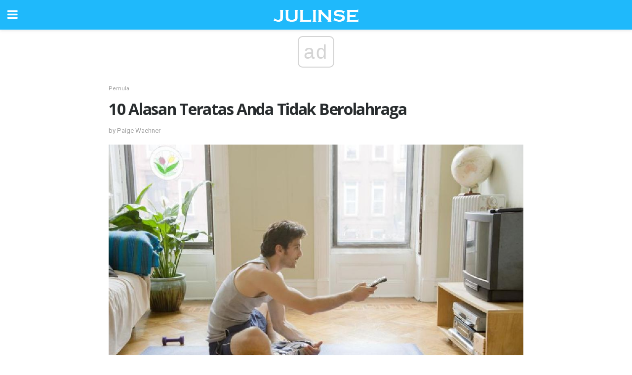

--- FILE ---
content_type: text/html; charset=UTF-8
request_url: https://id.julinse.com/10-alasan-teratas-anda-tidak-berolahraga/
body_size: 15515
content:
<!doctype html>
<html amp>
<head>
<meta charset="utf-8">
<meta name="viewport" content="width=device-width,initial-scale=1,minimum-scale=1,maximum-scale=1,user-scalable=no">
<link rel="canonical" href="https://id.julinse.com/10-alasan-teratas-anda-tidak-berolahraga/">
<script custom-element="amp-sidebar" src="https://cdn.ampproject.org/v0/amp-sidebar-0.1.js" async></script>
<link rel="icon" href="https://id.julinse.com/wp-content/themes/jnews-health/images/favicon-75x75.png" sizes="32x32" />
<link rel="icon" href="https://id.julinse.com/wp-content/themes/jnews-health/images/favicon.png" sizes="192x192" />
<link rel="apple-touch-icon-precomposed" href="https://id.julinse.com/wp-content/themes/jnews-health/images/favicon.png" />
<meta name="msapplication-TileImage" content="https://id.julinse.com/wp-content/themes/jnews-health/images/favicon.png" />
<link href="https://maxcdn.bootstrapcdn.com/font-awesome/4.7.0/css/font-awesome.min.css" rel="stylesheet" type="text/css">
<title>10 Alasan Teratas Anda Tidak Berolahraga</title>
<script src="https://cdn.ampproject.org/v0.js" async></script>
<link rel="stylesheet" href="https://fonts.googleapis.com/css?family=Roboto%3Aregular%2C700%2Citalic%2C700italic%7COpen+Sans%3Aregular%2C700" >
<style amp-boilerplate>body{-webkit-animation:-amp-start 8s steps(1,end) 0s 1 normal both;-moz-animation:-amp-start 8s steps(1,end) 0s 1 normal both;-ms-animation:-amp-start 8s steps(1,end) 0s 1 normal both;animation:-amp-start 8s steps(1,end) 0s 1 normal both}@-webkit-keyframes -amp-start{from{visibility:hidden}to{visibility:visible}}@-moz-keyframes -amp-start{from{visibility:hidden}to{visibility:visible}}@-ms-keyframes -amp-start{from{visibility:hidden}to{visibility:visible}}@-o-keyframes -amp-start{from{visibility:hidden}to{visibility:visible}}@keyframes -amp-start{from{visibility:hidden}to{visibility:visible}}</style>
<noscript>
	<style amp-boilerplate>body{-webkit-animation:none;-moz-animation:none;-ms-animation:none;animation:none}</style>
</noscript>
<style amp-custom>
	/*** Generic WP ***/
	/*.alignright {
	float: right;
	}
	.alignleft {
	float: left;
	}*/
	.aligncenter {
	display: block;
	margin-left: auto;
	margin-right: auto;
	}
	.amp-wp-enforced-sizes {
	/** Our sizes fallback is 100vw, and we have a padding on the container; the max-width here prevents the element from overflowing. **/
	max-width: 100%;
	margin: 0 auto;
	}
	.amp-wp-unknown-size img {
	/** Worst case scenario when we can't figure out dimensions for an image. **/
	/** Force the image into a box of fixed dimensions and use object-fit to scale. **/
	object-fit: contain;
	}
	/* Clearfix */
	.clearfix:before, .clearfix:after {
	content: " ";
	display: table;
	}
	.clearfix:after {
	clear: both;
	}
	/*** Theme Styles ***/
	.amp-wp-content, .amp-wp-title-bar div {
	margin: 0 auto;
	max-width: 600px;
	}
	body, html {
	height: 100%;
	margin: 0;
	}
	body {
	background-color: #FFFFFF;
	color: #4f5254;
	font-family: -apple-system, BlinkMacSystemFont, "Segoe UI", "Roboto", "Oxygen-Sans", "Ubuntu", "Cantarell", "Helvetica Neue", sans-serif;
	font-size: 14px;
	line-height: 1.785714285714286em;
	text-rendering: optimizeLegibility;
	-webkit-font-smoothing: antialiased;
	-moz-osx-font-smoothing: grayscale;
	}
	h1,
	h2,
	h3,
	h4,
	h5,
	h6,
	.amp-wp-title {
	color: #282c2e;
	}
	body,
	input,
	textarea,
	select,
	.chosen-container-single .chosen-single,
	.btn,
	.button {
	font-family: Roboto;
	}
	.amp-wp-title {
	font-family: Open Sans;
	}
	::-moz-selection {
	background: #fde69a;
	color: #212121;
	text-shadow: none;
	}
	::-webkit-selection {
	background: #fde69a;
	color: #212121;
	text-shadow: none;
	}
	::selection {
	background: #fde69a;
	color: #212121;
	text-shadow: none;
	}
	p, ol, ul, figure {
	margin: 0 0 1em;
	padding: 0;
	}
	a, a:visited {
	text-decoration: none;
	}
	a:hover, a:active, a:focus {
	color: #212121;
	}
	/*** Global Color ***/
	a,
	a:visited,
	#breadcrumbs a:hover,
	.amp-related-content h3 a:hover,
	.amp-related-content h3 a:focus,
	.bestprice .price, .jeg_review_title
	{
	color: #1fb9fb;
	}
	/*** Header ***/
	.amp-wp-header {
	text-align: center;
	background-color: #fff;
	height: 60px;
	box-shadow: 0 2px 6px rgba(0, 0, 0,.1);
	}
	.amp-wp-header.dark {
	background-color: #212121;
	}
	.amp-wp-header .jeg_mobile_logo {
	background-image: url(https://id.julinse.com/wp-content/themes/jnews-health/images/health_logo_mobile.png);
	}
	@media
	only screen and (-webkit-min-device-pixel-ratio: 2),
	only screen and (   min--moz-device-pixel-ratio: 2),
	only screen and (     -o-min-device-pixel-ratio: 2/1),
	only screen and (        min-device-pixel-ratio: 2),
	only screen and (                min-resolution: 192dpi),
	only screen and (                min-resolution: 2dppx) {
	.amp-wp-header .jeg_mobile_logo {
	background-image: url(https://id.julinse.com/wp-content/themes/jnews-health/images/health_logo_mobile2x.png);
	background-size: 180px;
	}
	}
	.amp-wp-header,
	.amp-wp-header.dark  {
	background-color: #1fb9fb;
	}
	.amp-wp-header div {
	color: #fff;
	font-size: 1em;
	font-weight: 400;
	margin: 0 auto;
	position: relative;
	display: block;
	width: 100%;
	height: 100%;
	}
	.amp-wp-header a {
	text-align: center;
	width: 100%;
	height: 100%;
	display: block;
	background-position: center center;
	background-repeat: no-repeat;
	}
	.amp-wp-site-icon {
	vertical-align: middle;
	}
	/*** Article ***/
	.amp-wp-article {
	color: #333;
	font-size: 16px;
	line-height: 1.625em;
	margin: 22px auto 30px;
	padding: 0 15px;
	max-width: 840px;
	overflow-wrap: break-word;
	word-wrap: break-word;
	}
	/* Article Breadcrumb */
	.amp-wp-breadcrumb {
	margin: -5px auto 10px;
	font-size: 11px;
	color: #a0a0a0;
	}
	#breadcrumbs a {
	color: #53585c;
	}
	#breadcrumbs .fa {
	padding: 0 3px
	}
	#breadcrumbs .breadcrumb_last_link a {
	color: #a0a0a0
	}
	/* Article Header */
	.amp-wp-article-header {
	margin-bottom: 15px;
	}
	.amp-wp-title {
	display: block;
	width: 100%;
	font-size: 32px;
	font-weight: bold;
	line-height: 1.15;
	margin: 0 0 .4em;
	letter-spacing: -0.04em;
	}
	/* Article Meta */
	.amp-wp-meta {
	color: #a0a0a0;
	list-style: none;
	font-size: smaller;
	}
	.amp-wp-meta li {
	display: inline-block;
	line-height: 1;
	}
	.amp-wp-byline amp-img, .amp-wp-byline .amp-wp-author {
	display: inline-block;
	}
	.amp-wp-author a {
	font-weight: bold;
	}
	.amp-wp-byline amp-img {
	border-radius: 100%;
	position: relative;
	margin-right: 6px;
	vertical-align: middle;
	}
	.amp-wp-posted-on {
	margin-left: 5px;
	}
	.amp-wp-posted-on:before {
	content: '\2014';
	margin-right: 5px;
	}
	/* Featured image */
	/* .amp-wp-article .amp-wp-article-featured-image {
	margin: 0 -15px 15px;
	max-width: none;
	} */
	.amp-wp-article-featured-image amp-img {
	margin: 0 auto;
	}
	.amp-wp-article-featured-image.wp-caption .wp-caption-text {
	margin: 0 18px;
	}
	/* Social Share */
	.jeg_share_amp_container {
	margin: 0 0 15px;
	}
	.jeg_sharelist {
	float: none;
	display: -webkit-flex;
	display: -ms-flexbox;
	display: flex;
	-webkit-flex-wrap: wrap;
	-ms-flex-wrap: wrap;
	flex-wrap: wrap;
	-webkit-align-items: flex-start;
	-ms-flex-align: start;
	align-items: flex-start;
	}
	.jeg_share_button a {
	display: -webkit-flex;
	display: -ms-flexbox;
	display: flex;
	-webkit-flex: 1;
	-ms-flex: 1;
	flex: 1;
	-webkit-justify-content: center;
	-ms-flex-pack: center;
	justify-content: center;
	-webkit-backface-visibility: hidden;
	backface-visibility: hidden;
	}
	.jeg_share_button a {
	float: left;
	width: auto;
	height: 32px;
	line-height: 32px;
	white-space: nowrap;
	padding: 0 10px;
	color: #fff;
	background: #212121;
	margin: 0 5px 5px 0;
	border-radius: 3px;
	text-align: center;
	-webkit-transition: .2s;
	-o-transition: .2s;
	transition: .2s;
	}
	.jeg_share_button a:last-child {
	margin-right: 0
	}
	.jeg_share_button a:hover {
	opacity: .75
	}
	.jeg_share_button a > span {
	display: none;
	}
	.jeg_share_button .fa {
	font-size: 16px;
	line-height: inherit;
	}
	.jeg_share_button .jeg_btn-facebook {
	background: #45629f;
	}
	.jeg_share_button .jeg_btn-twitter {
	background: #5eb2ef;
	}
	.jeg_share_button .jeg_btn-pinterest {
	background: #e02647;
	}
	.jeg_share_button .jeg_btn-google-plus {
	background: #df5443;
	}
	/*** Article Content ***/
	.amp-wp-article-content {
	color: #4f5254;
	}
	.amp-wp-article-content ul, .amp-wp-article-content ol {
	margin: 0 0 1.5em 1.5em;
	}
	.amp-wp-article-content li {
	margin-bottom: 0.5em;
	}
	.amp-wp-article-content ul {
	list-style: square;
	}
	.amp-wp-article-content ol {
	list-style: decimal;
	}
	.amp-wp-article-content ul.fa-ul {
	list-style: none;
	margin-left: inherit;
	padding-left: inherit;
	}
	.amp-wp-article-content amp-img {
	margin: 0 auto 15px;
	}
	.amp-wp-article-content .wp-caption amp-img {
	margin-bottom: 0px;
	}
	.amp-wp-article-content amp-img.alignright {
	margin: 5px -15px 15px 15px;
	max-width: 60%;
	}
	.amp-wp-article-content amp-img.alignleft {
	margin: 5px 15px 15px -15px;
	max-width: 60%;
	}
	.amp-wp-article-content h1, .amp-wp-article-content h2, .amp-wp-article-content h3, .amp-wp-article-content h4, .amp-wp-article-content h5, .amp-wp-article-content h6 {
	font-weight: 500;
	}
	dt {
	font-weight: 600;
	}
	dd {
	margin-bottom: 1.25em;
	}
	em, cite {
	font-style: italic;
	}
	ins {
	background: #fcf8e3;
	}
	sub, sup {
	font-size: 62.5%;
	}
	sub {
	vertical-align: sub;
	bottom: 0;
	}
	sup {
	vertical-align: super;
	top: 0.25em;
	}
	/* Table */
	table {
	width: 100%;
	margin: 1em 0 30px;
	line-height: normal;
	color: #7b7b7b;
	}
	tr {
	border-bottom: 1px solid #eee;
	}
	tbody tr:hover {
	color: #53585c;
	background: #f7f7f7;
	}
	thead tr {
	border-bottom: 2px solid #eee;
	}
	th, td {
	font-size: 0.85em;
	padding: 8px 20px;
	text-align: left;
	border-left: 1px solid #eee;
	border-right: 1px solid #eee;
	}
	th {
	color: #53585c;
	font-weight: bold;
	vertical-align: middle;
	}
	tbody tr:last-child, th:first-child, td:first-child, th:last-child, td:last-child {
	border: 0;
	}
	/* Quotes */
	blockquote {
	display: block;
	color: #7b7b7b;
	font-style: italic;
	padding-left: 1em;
	border-left: 4px solid #eee;
	margin: 0 0 15px 0;
	}
	blockquote p:last-child {
	margin-bottom: 0;
	}
	/* Captions */
	.wp-caption {
	max-width: 100%;
	box-sizing: border-box;
	}
	.wp-caption.alignleft {
	margin: 5px 20px 20px 0;
	}
	.wp-caption.alignright {
	margin: 5px 0 20px 20px;
	}
	.wp-caption .wp-caption-text {
	margin: 3px 0 1em;
	font-size: 12px;
	color: #a0a0a0;
	text-align: center;
	}
	.wp-caption a {
	color: #a0a0a0;
	text-decoration: underline;
	}
	/* AMP Media */
	amp-carousel {
	margin-top: -25px;
	}
	.amp-wp-article-content amp-carousel amp-img {
	border: none;
	}
	amp-carousel > amp-img > img {
	object-fit: contain;
	}
	.amp-wp-iframe-placeholder {
	background-color: #212121;
	background-size: 48px 48px;
	min-height: 48px;
	}
	/* Shortcodes */
	.intro-text {
	font-size: larger;
	line-height: 1.421em;
	letter-spacing: -0.01em;
	}
	.dropcap {
	display: block;
	float: left;
	margin: 0.04em 0.2em 0 0;
	color: #212121;
	font-size: 3em;
	line-height: 1;
	padding: 10px 15px;
	}
	.dropcap.rounded {
	border-radius: 10px;
	}
	/* Pull Quote */
	.pullquote {
	font-size: larger;
	border: none;
	padding: 0 1em;
	position: relative;
	text-align: center;
	}
	.pullquote:before, .pullquote:after {
	content: '';
	display: block;
	width: 50px;
	height: 2px;
	background: #eee;
	}
	.pullquote:before {
	margin: 1em auto 0.65em;
	}
	.pullquote:after {
	margin: 0.75em auto 1em;
	}
	/* Article Review */
	.jeg_review_wrap {
	border-top: 3px solid #eee;
	padding-top: 20px;
	margin: 40px 0;
	}
	.jeg_reviewheader {
	margin-bottom: 20px;
	}
	.jeg_review_title {
	font-weight: bold;
	margin: 0 0 20px;
	}
	.jeg_review_wrap .jeg_review_subtitle {
	font-size: smaller;
	line-height: 1.4em;
	margin: 0 0 5px;
	}
	.jeg_review_wrap h3 {
	font-size: 16px;
	font-weight: bolder;
	margin: 0 0 10px;
	text-transform: uppercase;
	}
	.review_score {
	float: left;
	color: #fff;
	text-align: center;
	width: 70px;
	margin-right: 15px;
	}
	.review_score .score_text {
	background: rgba(0, 0, 0, 0.08);
	}
	.score_good {
	background: #0D86F7;
	}
	.score_avg {
	background: #A20DF7;
	}
	.score_bad {
	background: #F70D0D;
	}
	.score_value {
	display: block;
	font-size: 26px;
	font-weight: bold;
	line-height: normal;
	padding: 10px 0;
	}
	.score_value .percentsym {
	font-size: 50%;
	vertical-align: super;
	margin-right: -0.45em;
	}
	.score_text {
	display: block;
	padding: 3px 0;
	font-size: 12px;
	letter-spacing: 1.5px;
	text-transform: uppercase;
	text-rendering: auto;
	-webkit-font-smoothing: auto;
	-moz-osx-font-smoothing: auto;
	}
	.jeg_reviewdetail {
	margin-bottom: 30px;
	background: #f5f5f5;
	border-radius: 3px;
	width: 100%;
	}
	.conspros {
	padding: 15px 20px;
	}
	.jeg_reviewdetail .conspros:first-child {
	border-bottom: 1px solid #e0e0e0;
	}
	.jeg_reviewdetail ul {
	margin: 0;
	list-style-type: none;
	font-size: smaller;
	}
	.jeg_reviewdetail li {
	padding-left: 22px;
	position: relative;
	}
	.jeg_reviewdetail li > i {
	color: #a0a0a0;
	position: absolute;
	left: 0;
	top: -1px;
	font-style: normal;
	font-size: 14px;
	}
	.jeg_reviewdetail li > i:before {
	font-family: 'FontAwesome';
	content: "\f00c";
	display: inline-block;
	text-rendering: auto;
	-webkit-font-smoothing: antialiased;
	-moz-osx-font-smoothing: grayscale;
	}
	.jeg_reviewdetail .conspros:last-child li > i:before {
	content: "\f00d";
	}
	/* Review Breakdown */
	.jeg_reviewscore {
	padding: 15px 20px;
	border: 2px solid #eee;
	border-radius: 3px;
	margin-bottom: 30px;
	}
	.jeg_reviewscore ul {
	margin: 0;
	font-family: inherit;
	}
	.jeg_reviewscore li {
	margin: 1em 0;
	padding: 0;
	font-size: 13px;
	list-style: none;
	}
	/* Review Stars */
	.jeg_review_stars {
	font-size: 14px;
	color: #F7C90D;
	}
	.jeg_reviewstars li {
	border-top: 1px dotted #eee;
	padding-top: 8px;
	margin: 8px 0;
	}
	.jeg_reviewstars .reviewscore {
	float: right;
	font-size: 18px;
	color: #F7C90D;
	}
	/* Review Bars */
	.jeg_reviewbars .reviewscore {
	font-weight: bold;
	float: right;
	}
	.jeg_reviewbars .jeg_reviewbar_wrap, .jeg_reviewbars .barbg {
	height: 4px;
	border-radius: 2px;
	}
	.jeg_reviewbars .jeg_reviewbar_wrap {
	position: relative;
	background: #eee;
	clear: both;
	}
	.jeg_reviewbars .barbg {
	position: relative;
	display: block;
	background: #F7C90D;
	background: -moz-linear-gradient(left, rgba(247, 201, 13, 1) 0%, rgba(247, 201, 13, 1) 45%, rgba(247, 126, 13, 1) 100%);
	background: -webkit-linear-gradient(left, rgba(247, 201, 13, 1) 0%, rgba(247, 201, 13, 1) 45%, rgba(247, 126, 13, 1) 100%);
	background: linear-gradient(to right, rgba(247, 201, 13, 1) 0%, rgba(247, 201, 13, 1) 45%, rgba(247, 126, 13, 1) 100%);
	filter: progid:DXImageTransform.Microsoft.gradient(startColorstr='#f7c90d', endColorstr='#f77e0d', GradientType=1);
	}
	.jeg_reviewbars .barbg:after {
	width: 10px;
	height: 10px;
	border-radius: 100%;
	background: #fff;
	content: '';
	position: absolute;
	right: 0;
	display: block;
	border: 3px solid #F77E0D;
	top: -3px;
	box-sizing: border-box;
	}
	/* Product Deals */
	.jeg_deals h3 {
	text-transform: none;
	font-size: 18px;
	margin-bottom: 5px;
	font-weight: bold;
	}
	.dealstitle p {
	font-size: smaller;
	}
	.bestprice {
	margin-bottom: 1em;
	}
	.bestprice h4 {
	font-size: smaller;
	font-weight: bold;
	text-transform: uppercase;
	display: inline;
	}
	.bestprice .price {
	font-size: 1em;
	}
	.jeg_deals .price {
	font-weight: bold;
	}
	.jeg_deals a {
	color: #212121
	}
	/* Deals on Top Article */
	.jeg_deals_float {
	width: 100%;
	padding: 10px 15px 15px;
	background: #f5f5f5;
	border-radius: 3px;
	margin: 0 0 1.25em;
	box-sizing: border-box;
	}
	.jeg_deals_float h3 {
	font-size: smaller;
	margin: 0 0 5px;
	}
	.jeg_deals_float .jeg_storelist li {
	padding: 3px 7px;
	font-size: small;
	}
	ul.jeg_storelist {
	list-style: none;
	margin: 0;
	border: 1px solid #e0e0e0;
	font-family: inherit;
	}
	.jeg_storelist li {
	background: #fff;
	border-bottom: 1px solid #e0e0e0;
	padding: 5px 10px;
	margin: 0;
	font-size: 13px;
	}
	.jeg_storelist li:last-child {
	border-bottom: 0
	}
	.jeg_storelist li .priceinfo {
	float: right;
	}
	.jeg_storelist .productlink {
	display: inline-block;
	padding: 0 10px;
	color: #fff;
	border-radius: 2px;
	font-size: 11px;
	line-height: 20px;
	margin-left: 5px;
	text-transform: uppercase;
	font-weight: bold;
	}
	/* Article Footer Meta */
	.amp-wp-meta-taxonomy {
	display: block;
	list-style: none;
	margin: 20px 0;
	border-bottom: 2px solid #eee;
	}
	.amp-wp-meta-taxonomy span {
	font-weight: bold;
	}
	.amp-wp-tax-category, .amp-wp-tax-tag {
	font-size: smaller;
	line-height: 1.4em;
	margin: 0 0 1em;
	}
	.amp-wp-tax-tag span {
	font-weight: bold;
	margin-right: 3px;
	}
	.amp-wp-tax-tag a {
	color: #616161;
	background: #f5f5f5;
	display: inline-block;
	line-height: normal;
	padding: 3px 8px;
	margin: 0 3px 5px 0;
	-webkit-transition: all 0.2s linear;
	-o-transition: all 0.2s linear;
	transition: all 0.2s linear;
	}
	.amp-wp-tax-tag a:hover,
	.jeg_storelist .productlink {
	color: #fff;
	background: #1fb9fb;
	}
	/* AMP Related */
	.amp-related-wrapper h2 {
	font-size: 16px;
	font-weight: bold;
	margin-bottom: 10px;
	}
	.amp-related-content {
	margin-bottom: 15px;
	overflow: hidden;
	}
	.amp-related-content amp-img {
	float: left;
	width: 100px;
	}
	.amp-related-text {
	margin-left: 100px;
	padding-left: 15px;
	}
	.amp-related-content h3 {
	font-size: 14px;
	font-weight: 500;
	line-height: 1.4em;
	margin: 0 0 5px;
	}
	.amp-related-content h3 a {
	color: #212121;
	}
	.amp-related-content .amp-related-meta {
	color: #a0a0a0;
	font-size: 10px;
	line-height: normal;
	text-transform: uppercase;
	}
	.amp-related-date {
	margin-left: 5px;
	}
	.amp-related-date:before {
	content: '\2014';
	margin-right: 5px;
	}
	/* AMP Comment */
	.amp-wp-comments-link {
	}
	.amp-wp-comments-link a {
	}
	/* AMP Footer */
	.amp-wp-footer {
	background: #f5f5f5;
	color: #999;
	text-align: center;
	}
	.amp-wp-footer .amp-wp-footer-inner {
	margin: 0 auto;
	padding: 15px;
	position: relative;
	}
	.amp-wp-footer h2 {
	font-size: 1em;
	line-height: 1.375em;
	margin: 0 0 .5em;
	}
	.amp-wp-footer .back-to-top {
	font-size: 11px;
	text-transform: uppercase;
	letter-spacing: 1px;
	}
	.amp-wp-footer p {
	font-size: 12px;
	line-height: 1.5em;
	margin: 1em 2em .6em;
	}
	.amp-wp-footer a {
	color: #53585c;
	text-decoration: none;
	}
	.amp-wp-social-footer a:not(:last-child) {
	margin-right: 0.8em;
	}
	/* AMP Ads */
	.amp_ad_wrapper {
	text-align: center;
	}
	/* AMP Sidebar */
	.toggle_btn,
	.amp-wp-header .jeg_search_toggle {
	color: #212121;
	background: transparent;
	font-size: 24px;
	top: 0;
	left: 0;
	position: absolute;
	display: inline-block;
	width: 50px;
	height: 60px;
	line-height: 60px;
	text-align: center;
	border: none;
	padding: 0;
	outline: 0;
	}
	.amp-wp-header.dark .toggle_btn,
	.amp-wp-header.dark .jeg_search_toggle {
	color: #fff;
	}
	.amp-wp-header .jeg_search_toggle {
	left: auto;
	right: 0;
	}
	#sidebar {
	background-color: #fff;
	width: 100%;
	max-width: 320px;
	}
	#sidebar > div:nth-child(3) {
	display: none;
	}
	.jeg_mobile_wrapper {
	height: 100%;
	overflow-x: hidden;
	overflow-y: auto;
	}
	.jeg_mobile_wrapper .nav_wrap {
	min-height: 100%;
	display: flex;
	flex-direction: column;
	position: relative;
	}
	.jeg_mobile_wrapper .nav_wrap:before {
	content: "";
	position: absolute;
	top: 0;
	left: 0;
	right: 0;
	bottom: 0;
	min-height: 100%;
	z-index: -1;
	}
	.jeg_mobile_wrapper .item_main {
	flex: 1;
	}
	.jeg_mobile_wrapper .item_bottom {
	-webkit-box-pack: end;
	-ms-flex-pack: end;
	justify-content: flex-end;
	}
	.jeg_aside_item {
	display: block;
	padding: 20px;
	border-bottom: 1px solid #eee;
	}
	.item_bottom .jeg_aside_item {
	padding: 10px 20px;
	border-bottom: 0;
	}
	.item_bottom .jeg_aside_item:first-child {
	padding-top: 20px;
	}
	.item_bottom .jeg_aside_item:last-child {
	padding-bottom: 20px;
	}
	.jeg_aside_item:last-child {
	border-bottom: 0;
	}
	.jeg_aside_item:after {
	content: "";
	display: table;
	clear: both;
	}
	/* Mobile Aside Widget */
	.jeg_mobile_wrapper .widget {
	display: block;
	padding: 20px;
	margin-bottom: 0;
	border-bottom: 1px solid #eee;
	}
	.jeg_mobile_wrapper .widget:last-child {
	border-bottom: 0;
	}
	.jeg_mobile_wrapper .widget .jeg_ad_module {
	margin-bottom: 0;
	}
	/* Mobile Menu Account */
	.jeg_aside_item.jeg_mobile_profile {
	display: none;
	}
	/* Mobile Menu */
	.jeg_navbar_mobile_wrapper {
	position: relative;
	z-index: 9;
	}
	.jeg_mobile_menu li a {
	color: #212121;
	margin-bottom: 15px;
	display: block;
	font-size: 18px;
	line-height: 1.444em;
	font-weight: bold;
	position: relative;
	}
	.jeg_mobile_menu li.sfHover > a, .jeg_mobile_menu li a:hover {
	color: #f70d28;
	}
	.jeg_mobile_menu,
	.jeg_mobile_menu ul {
	list-style: none;
	margin: 0px;
	}
	.jeg_mobile_menu ul {
	padding-bottom: 10px;
	padding-left: 20px;
	}
	.jeg_mobile_menu ul li a {
	color: #757575;
	font-size: 15px;
	font-weight: normal;
	margin-bottom: 12px;
	padding-bottom: 5px;
	border-bottom: 1px solid #eee;
	}
	.jeg_mobile_menu.sf-arrows .sfHover .sf-with-ul:after {
	-webkit-transform: rotate(90deg);
	transform: rotate(90deg);
	}
	/** Mobile Socials **/
	.jeg_mobile_wrapper .socials_widget {
	display: -webkit-box;
	display: -ms-flexbox;
	display: flex;
	}
	.jeg_mobile_wrapper .socials_widget a {
	margin-bottom: 0;
	display: block;
	}
	/* Mobile: Social Icon */
	.jeg_mobile_topbar .jeg_social_icon_block.nobg a {
	margin-right: 10px;
	}
	.jeg_mobile_topbar .jeg_social_icon_block.nobg a .fa {
	font-size: 14px;
	}
	/* Mobile Search */
	.jeg_navbar_mobile .jeg_search_wrapper {
	position: static;
	}
	.jeg_navbar_mobile .jeg_search_popup_expand {
	float: none;
	}
	.jeg_search_expanded .jeg_search_popup_expand .jeg_search_toggle {
	position: relative;
	}
	.jeg_navbar_mobile .jeg_search_expanded .jeg_search_popup_expand .jeg_search_toggle:before {
	border-color: transparent transparent #fff;
	border-style: solid;
	border-width: 0 8px 8px;
	content: "";
	right: 0;
	position: absolute;
	bottom: -1px;
	z-index: 98;
	}
	.jeg_navbar_mobile .jeg_search_expanded .jeg_search_popup_expand .jeg_search_toggle:after {
	border-color: transparent transparent #eee;
	border-style: solid;
	border-width: 0 9px 9px;
	content: "";
	right: -1px;
	position: absolute;
	bottom: 0px;
	z-index: 97;
	}
	.jeg_navbar_mobile .jeg_search_popup_expand .jeg_search_form:before,
	.jeg_navbar_mobile .jeg_search_popup_expand .jeg_search_form:after {
	display: none;
	}
	.jeg_navbar_mobile .jeg_search_popup_expand .jeg_search_form {
	width: auto;
	border-left: 0;
	border-right: 0;
	left: -15px;
	right: -15px;
	padding: 20px;
	-webkit-transform: none;
	transform: none;
	}
	.jeg_navbar_mobile .jeg_search_popup_expand .jeg_search_result {
	margin-top: 84px;
	width: auto;
	left: -15px;
	right: -15px;
	border: 0;
	}
	.jeg_navbar_mobile .jeg_search_form .jeg_search_button {
	font-size: 18px;
	}
	.jeg_navbar_mobile .jeg_search_wrapper .jeg_search_input {
	font-size: 18px;
	padding: .5em 40px .5em 15px;
	height: 42px;
	}
	.jeg_navbar_mobile .jeg_nav_left .jeg_search_popup_expand .jeg_search_form:before {
	right: auto;
	left: 16px;
	}
	.jeg_navbar_mobile .jeg_nav_left .jeg_search_popup_expand .jeg_search_form:after {
	right: auto;
	left: 15px;
	}
	.jeg_search_wrapper .jeg_search_input {
	width: 100%;
	vertical-align: middle;
	height: 40px;
	padding: 0.5em 30px 0.5em 14px;
	box-sizing: border-box;
	}
	.jeg_mobile_wrapper .jeg_search_result {
	width: 100%;
	border-left: 0;
	border-right: 0;
	right: 0;
	}
	.admin-bar .jeg_mobile_wrapper {
	padding-top: 32px;
	}
	.admin-bar .jeg_show_menu .jeg_menu_close {
	top: 65px;
	}
	/* Mobile Copyright */
	.jeg_aside_copyright {
	font-size: 11px;
	color: #757575;
	letter-spacing: .5px;
	}
	.jeg_aside_copyright a {
	color: inherit;
	border-bottom: 1px solid #aaa;
	}
	.jeg_aside_copyright p {
	margin-bottom: 1.2em;
	}
	.jeg_aside_copyright p:last-child {
	margin-bottom: 0;
	}
	/* Social Icon */
	.socials_widget a {
	display: inline-block;
	margin: 0 10px 10px 0;
	text-decoration: none;
	}
	.socials_widget.nobg a {
	margin: 0 20px 15px 0;
	}
	.socials_widget a:last-child {
	margin-right: 0
	}
	.socials_widget.nobg a .fa {
	font-size: 18px;
	width: auto;
	height: auto;
	line-height: inherit;
	background: transparent;
	}
	.socials_widget a .fa {
	font-size: 1em;
	display: inline-block;
	width: 38px;
	line-height: 36px;
	white-space: nowrap;
	color: #fff;
	text-align: center;
	-webkit-transition: all 0.2s ease-in-out;
	-o-transition: all 0.2s ease-in-out;
	transition: all 0.2s ease-in-out;
	}
	.socials_widget.circle a .fa {
	border-radius: 100%;
	}
	/* Social Color */
	.socials_widget .jeg_rss .fa {
	background: #ff6f00;
	}
	.socials_widget .jeg_facebook .fa {
	background: #45629f;
	}
	.socials_widget .jeg_twitter .fa {
	background: #5eb2ef;
	}
	.socials_widget .jeg_google-plus .fa {
	background: #df5443;
	}
	.socials_widget .jeg_linkedin .fa {
	background: #0083bb;
	}
	.socials_widget .jeg_instagram .fa {
	background: #125d8f;
	}
	.socials_widget .jeg_pinterest .fa {
	background: #e02647;
	}
	.socials_widget .jeg_behance .fa {
	background: #1e72ff;
	}
	.socials_widget .jeg_dribbble .fa {
	background: #eb5590;
	}
	.socials_widget .jeg_reddit .fa {
	background: #5f99cf;
	}
	.socials_widget .jeg_stumbleupon .fa {
	background: #ff4e2e;
	}
	.socials_widget .jeg_vimeo .fa {
	background: #a1d048;
	}
	.socials_widget .jeg_github .fa {
	background: #313131;
	}
	.socials_widget .jeg_flickr .fa {
	background: #ff0077;
	}
	.socials_widget .jeg_tumblr .fa {
	background: #2d4862;
	}
	.socials_widget .jeg_soundcloud .fa {
	background: #ffae00;
	}
	.socials_widget .jeg_youtube .fa {
	background: #c61d23;
	}
	.socials_widget .jeg_twitch .fa {
	background: #6441a5;
	}
	.socials_widget .jeg_vk .fa {
	background: #3e5c82;
	}
	.socials_widget .jeg_weibo .fa {
	background: #ae2c00;
	}
	/* Social Color No Background*/
	.socials_widget.nobg .jeg_rss .fa {
	color: #ff6f00;
	}
	.socials_widget.nobg .jeg_facebook .fa {
	color: #45629f;
	}
	.socials_widget.nobg .jeg_twitter .fa {
	color: #5eb2ef;
	}
	.socials_widget.nobg .jeg_google-plus .fa {
	color: #df5443;
	}
	.socials_widget.nobg .jeg_linkedin .fa {
	color: #0083bb;
	}
	.socials_widget.nobg .jeg_instagram .fa {
	color: #125d8f;
	}
	.socials_widget.nobg .jeg_pinterest .fa {
	color: #e02647;
	}
	.socials_widget.nobg .jeg_behance .fa {
	color: #1e72ff;
	}
	.socials_widget.nobg .jeg_dribbble .fa {
	color: #eb5590;
	}
	.socials_widget.nobg .jeg_reddit .fa {
	color: #5f99cf;
	}
	.socials_widget.nobg .jeg_stumbleupon .fa {
	color: #ff4e2e;
	}
	.socials_widget.nobg .jeg_vimeo .fa {
	color: #a1d048;
	}
	.socials_widget.nobg .jeg_github .fa {
	color: #313131;
	}
	.socials_widget.nobg .jeg_flickr .fa {
	color: #ff0077;
	}
	.socials_widget.nobg .jeg_tumblr .fa {
	color: #2d4862;
	}
	.socials_widget.nobg .jeg_soundcloud .fa {
	color: #ffae00;
	}
	.socials_widget.nobg .jeg_youtube .fa {
	color: #c61d23;
	}
	.socials_widget.nobg .jeg_twitch .fa {
	color: #6441a5;
	}
	.socials_widget.nobg .jeg_vk .fa {
	color: #3e5c82;
	}
	.socials_widget.nobg .jeg_weibo .fa {
	color: #ae2c00;
	}
	/** Mobile Search Form **/
	.jeg_search_wrapper {
	position: relative;
	}
	.jeg_search_wrapper .jeg_search_form {
	display: block;
	position: relative;
	line-height: normal;
	min-width: 60%;
	}
	.jeg_search_no_expand .jeg_search_toggle {
	display: none;
	}
	.jeg_mobile_wrapper .jeg_search_result {
	width: 100%;
	border-left: 0;
	border-right: 0;
	right: 0;
	}
	.jeg_search_hide {
	display: none;
	}
	.jeg_mobile_wrapper .jeg_search_no_expand .jeg_search_input {
	box-shadow: inset 0 2px 2px rgba(0,0,0,.05);
	}
	.jeg_mobile_wrapper .jeg_search_result {
	width: 100%;
	border-left: 0;
	border-right: 0;
	right: 0;
	}
	.jeg_search_no_expand.round .jeg_search_input {
	border-radius: 33px;
	padding: .5em 15px;
	}
	.jeg_search_no_expand.round .jeg_search_button {
	padding-right: 12px;
	}
	input:not([type="submit"]) {
	display: inline-block;
	background: #fff;
	border: 1px solid #e0e0e0;
	border-radius: 0;
	padding: 7px 14px;
	height: 40px;
	outline: none;
	font-size: 14px;
	font-weight: 300;
	margin: 0;
	width: 100%;
	max-width: 100%;
	-webkit-transition: all 0.2s ease;
	transition: .25s ease;
	box-shadow: none;
	}
	input[type="submit"], .btn {
	border: none;
	background: #f70d28;
	color: #fff;
	padding: 0 20px;
	line-height: 40px;
	height: 40px;
	display: inline-block;
	cursor: pointer;
	text-transform: uppercase;
	font-size: 13px;
	font-weight: bold;
	letter-spacing: 2px;
	outline: 0;
	-webkit-appearance: none;
	-webkit-transition: .3s ease;
	transition: .3s ease;
	}
	.jeg_search_wrapper .jeg_search_button {
	color: #212121;
	background: transparent;
	border: 0;
	font-size: 14px;
	outline: none;
	cursor: pointer;
	position: absolute;
	height: auto;
	min-height: unset;
	top: 0;
	bottom: 0;
	right: 0;
	padding: 0 10px;
	transition: none;
	}
	/** Mobile Dark Scheme **/
	.dark .jeg_bg_overlay {
	background: #fff;
	}
	.dark .jeg_mobile_wrapper {
	background-color: #212121;
	color: #f5f5f5;
	}
	.dark .jeg_mobile_wrapper .jeg_search_result {
	background: rgba(0, 0, 0, .9);
	color: #f5f5f5;
	border: 0;
	}
	.dark .jeg_menu_close {
	color: #212121;
	}
	.dark .jeg_aside_copyright,
	.dark .profile_box a,
	.dark .jeg_mobile_menu li a,
	.dark .jeg_mobile_wrapper .jeg_search_result a,
	.dark .jeg_mobile_wrapper .jeg_search_result .search-link {
	color: #f5f5f5;
	}
	.dark .jeg_aside_copyright a {
	border-color: rgba(255, 255, 255, .8)
	}
	.dark .jeg_aside_item,
	.dark .jeg_mobile_menu ul li a,
	.dark .jeg_search_result.with_result .search-all-button {
	border-color: rgba(255, 255, 255, .15);
	}
	.dark .profile_links li a,
	.dark .jeg_mobile_menu.sf-arrows .sf-with-ul:after,
	.dark .jeg_mobile_menu ul li a {
	color: rgba(255, 255, 255, .5)
	}
	.dark .jeg_mobile_wrapper .jeg_search_no_expand .jeg_search_input {
	background: rgba(255, 255, 255, 0.1);
	border: 0;
	}
	.dark .jeg_mobile_wrapper .jeg_search_no_expand .jeg_search_button,
	.dark .jeg_mobile_wrapper .jeg_search_no_expand .jeg_search_input {
	color: #fafafa;
	}
	.dark .jeg_mobile_wrapper .jeg_search_no_expand .jeg_search_input::-webkit-input-placeholder {
	color: rgba(255, 255, 255, 0.75);
	}
	.dark .jeg_mobile_wrapper .jeg_search_no_expand .jeg_search_input:-moz-placeholder {
	color: rgba(255, 255, 255, 0.75);
	}
	.dark .jeg_mobile_wrapper .jeg_search_no_expand .jeg_search_input::-moz-placeholder {
	color: rgba(255, 255, 255, 0.75);
	}
	.dark .jeg_mobile_wrapper .jeg_search_no_expand .jeg_search_input:-ms-input-placeholder {
	color: rgba(255, 255, 255, 0.75);
	}
	/* RTL */
	.rtl .socials_widget.nobg a {
	margin: 0 0 15px 20px;
	}
	.rtl .amp-wp-social-footer a:not(:last-child) {
	margin-left: 0.8em;
	margin-right: 0;
	}
	.rtl .jeg_search_no_expand.round .jeg_search_input {
	padding: 15px 2.5em 15px .5em;
	}
	.rtl .jeg_share_button a {
	margin: 0 0px 5px 5px;
	}
	.rtl .jeg_share_button a:last-child {
	margin-left: 0;
	}
	.rtl blockquote {
	padding-left: 0;
	padding-right: 1em;
	border-left: 0;
	border-right-width: 4px;
	border-right: 4px solid #eee;
	}
	amp-consent {
	position: relative;
	}
	.gdpr-consent {
	bottom: 0;
	left: 0;
	overflow: hiddent;
	z-index: 1000;
	width: 100%;
	position: fixed;
	}
	.gdpr-consent-wrapper {
	text-align: center;
	padding: 15px 10px;
	background: #f5f5f5;
	position: relative;
	}
	.gdpr-consent-content h2 {
	margin: 10px 0;
	}
	.gdpr-consent-close {
	position: absolute;
	top: 10px;
	right: 10px;
	font-size: 24px;
	border:none;
	}
	.btn.gdpr-consent-button-y {
	background: #ddd;
	color: #212121;
	margin-right:10px;
	}
	#post-consent-ui {
	text-align: center;
	}
	#post-consent-ui a {
	background: none;
	color: #666;
	text-decoration: underline;
	font-weight: normal;
	font-size: 12px;
	letter-spacing: normal;
	}
	/* Responsive */
	@media screen and (max-width: 782px) {
	.admin-bar .jeg_mobile_wrapper {
	padding-top: 46px;
	}
	}
	@media only screen and (max-width: 320px) {
	#sidebar {
	max-width: 275px;
	}
	}
	/* Inline styles */
	.amp-wp-inline-af98e714c8e8d8f4d6af87df6db1067e{max-width:1140px;}.amp-wp-inline-2676cd1bfa7e8feb4f0e0e8086ae9ce4{max-width:300px;}
	
	#statcounter{width:1px;height:1px;}
	
	.zxcvb{ max-width: 600px;}
</style>
<script async custom-element="amp-ad" src="https://cdn.ampproject.org/v0/amp-ad-0.1.js"></script>

<script async src="//cmp.optad360.io/items/bec2afca-591f-44c0-8c39-bbbd38282ea8.min.js"></script>
<script async src="//get.optad360.io/sf/ab0cfd4b-fe54-4349-90e5-ddd82621a753/plugin.min.js"></script>

</head>
<body class="">



<header id="#top" class="amp-wp-header dark">
	<div>
		<button on="tap:sidebar.toggle" class="toggle_btn"> <i class="fa fa-bars"></i> </button>
		<a class="jeg_mobile_logo" href="/" ></a>
	</div>
</header>
<amp-sidebar id="sidebar" layout="nodisplay" side="left" class="normal">
	<div class="jeg_mobile_wrapper">
		<div class="nav_wrap">
			<div class="item_main">
				<div class="jeg_aside_item">
					<ul class="jeg_mobile_menu">
	<li class="menu-item menu-item-type-post_type menu-item-object-page menu-item-home menu-item-has-children">
		<a href="https://id.julinse.com/category/resep/">Resep</a>

					<ul class="sub-menu">
							<li class="menu-item menu-item-type-post_type menu-item-object-page menu-item-home"><a href="https://id.julinse.com/category/kondisi-kesehatan/">Kondisi kesehatan</a></li>
							<li class="menu-item menu-item-type-post_type menu-item-object-page menu-item-home"><a href="https://id.julinse.com/category/nutrisi/">Nutrisi</a></li>
							<li class="menu-item menu-item-type-post_type menu-item-object-page menu-item-home"><a href="https://id.julinse.com/category/kursus/">Kursus</a></li>
							<li class="menu-item menu-item-type-post_type menu-item-object-page menu-item-home"><a href="https://id.julinse.com/category/kandungan-dan-alergi/">Kandungan dan Alergi</a></li>
							<li class="menu-item menu-item-type-post_type menu-item-object-page menu-item-home"><a href="https://id.julinse.com/category/ramah-anak/">Ramah anak</a></li>
						</ul>
			</li>
	<li class="menu-item menu-item-type-post_type menu-item-object-page menu-item-home menu-item-has-children">
		<a href="https://id.julinse.com/category/berjalan/">Berjalan</a>

					<ul class="sub-menu">
							<li class="menu-item menu-item-type-post_type menu-item-object-page menu-item-home"><a href="https://id.julinse.com/category/gear-dan-busana/">Gear dan Busana</a></li>
							<li class="menu-item menu-item-type-post_type menu-item-object-page menu-item-home"><a href="https://id.julinse.com/category/pedometer-dan-band-kebugaran/">Pedometer dan Band Kebugaran</a></li>
							<li class="menu-item menu-item-type-post_type menu-item-object-page menu-item-home"><a href="https://id.julinse.com/category/cedera-dan-pencegahan/">Cedera dan Pencegahan</a></li>
							<li class="menu-item menu-item-type-post_type menu-item-object-page menu-item-home"><a href="https://id.julinse.com/category/pemula/">Pemula</a></li>
							<li class="menu-item menu-item-type-post_type menu-item-object-page menu-item-home"><a href="https://id.julinse.com/category/sepatu-berjalan/">Sepatu Berjalan</a></li>
						</ul>
			</li>
	<li class="menu-item menu-item-type-post_type menu-item-object-page menu-item-home menu-item-has-children">
		<a href="https://id.julinse.com/category/lari/">Lari</a>

					<ul class="sub-menu">
							<li class="menu-item menu-item-type-post_type menu-item-object-page menu-item-home"><a href="https://id.julinse.com/category/pemula/">Pemula</a></li>
							<li class="menu-item menu-item-type-post_type menu-item-object-page menu-item-home"><a href="https://id.julinse.com/category/jarak-jauh/">Jarak jauh</a></li>
							<li class="menu-item menu-item-type-post_type menu-item-object-page menu-item-home"><a href="https://id.julinse.com/category/motivasi/">Motivasi</a></li>
							<li class="menu-item menu-item-type-post_type menu-item-object-page menu-item-home"><a href="https://id.julinse.com/category/pencegahan-cedera/">Pencegahan Cedera</a></li>
							<li class="menu-item menu-item-type-post_type menu-item-object-page menu-item-home"><a href="https://id.julinse.com/category/sepatu-pakaian-dan-perlengkapan/">Sepatu, Pakaian, dan Perlengkapan</a></li>
						</ul>
			</li>
	<li class="menu-item menu-item-type-post_type menu-item-object-page menu-item-home menu-item-has-children">
		<a href="https://id.julinse.com/category/kekuatan/">Kekuatan</a>

					<ul class="sub-menu">
							<li class="menu-item menu-item-type-post_type menu-item-object-page menu-item-home"><a href="https://id.julinse.com/category/latihan-latihan-kekuatan/">Latihan Latihan Kekuatan</a></li>
							<li class="menu-item menu-item-type-post_type menu-item-object-page menu-item-home"><a href="https://id.julinse.com/category/pemula/">Pemula</a></li>
							<li class="menu-item menu-item-type-post_type menu-item-object-page menu-item-home"><a href="https://id.julinse.com/category/teknik-dan-strategi/">Teknik dan Strategi</a></li>
							<li class="menu-item menu-item-type-post_type menu-item-object-page menu-item-home"><a href="https://id.julinse.com/category/abs/">Abs</a></li>
							<li class="menu-item menu-item-type-post_type menu-item-object-page menu-item-home"><a href="https://id.julinse.com/category/program-untuk-olahraga/">Program untuk Olahraga</a></li>
						</ul>
			</li>
	<li class="menu-item menu-item-type-post_type menu-item-object-page menu-item-home menu-item-has-children">
		<a href="https://id.julinse.com/category/dasar-dasar/">Dasar-dasar</a>

					<ul class="sub-menu">
							<li class="menu-item menu-item-type-post_type menu-item-object-page menu-item-home"><a href="https://id.julinse.com/category/topik-panas/">Topik panas</a></li>
							<li class="menu-item menu-item-type-post_type menu-item-object-page menu-item-home"><a href="https://id.julinse.com/category/keamanan-makanan/">Keamanan makanan</a></li>
						</ul>
			</li>
	<li class="menu-item menu-item-type-post_type menu-item-object-page menu-item-home menu-item-has-children">
		<a href="https://id.julinse.com/category/rencana-diet/">Rencana Diet</a>

					<ul class="sub-menu">
							<li class="menu-item menu-item-type-post_type menu-item-object-page menu-item-home"><a href="https://id.julinse.com/category/diet-rendah-karbohidrat/">Diet rendah karbohidrat</a></li>
							<li class="menu-item menu-item-type-post_type menu-item-object-page menu-item-home"><a href="https://id.julinse.com/category/diet-lainnya/">Diet Lainnya</a></li>
						</ul>
			</li>
	<li class="menu-item menu-item-type-post_type menu-item-object-page menu-item-home menu-item-has-children">
		<a href="https://id.julinse.com/category/penghitungan-kalori-dan-fakta-nutrisi/">Penghitungan Kalori dan Fakta Nutrisi</a>

					<ul class="sub-menu">
							<li class="menu-item menu-item-type-post_type menu-item-object-page menu-item-home"><a href="https://id.julinse.com/category/buah-dan-sayur-sayuran/">Buah dan sayur-sayuran</a></li>
							<li class="menu-item menu-item-type-post_type menu-item-object-page menu-item-home"><a href="https://id.julinse.com/category/air-dan-minuman/">Air dan Minuman</a></li>
							<li class="menu-item menu-item-type-post_type menu-item-object-page menu-item-home"><a href="https://id.julinse.com/category/protein/">Protein</a></li>
							<li class="menu-item menu-item-type-post_type menu-item-object-page menu-item-home"><a href="https://id.julinse.com/category/biji-bijian-utuh/">Biji-bijian utuh</a></li>
							<li class="menu-item menu-item-type-post_type menu-item-object-page menu-item-home"><a href="https://id.julinse.com/category/makanan-ringan/">Makanan ringan</a></li>
						</ul>
			</li>
					</ul>
				</div>
			</div>
			<div class="item_bottom">
			</div>
		</div>
	</div>
</amp-sidebar>





<article class="amp-wp-article">
	<div class="amp-wp-breadcrumb">
		<div id="breadcrumbs">
			<span class="breadcrumb_last_link"><a href="https://id.julinse.com/category/pemula/">Pemula</a></span>		</div>
	</div>
	<header class="amp-wp-article-header">
		<h1 class="amp-wp-title">10 Alasan Teratas Anda Tidak Berolahraga</h1>
		<ul class="amp-wp-meta">
			<li class="amp-wp-byline">

									<span class="amp-wp-author">by Paige Waehner</span>
							</li>
		</ul>
	</header>

			<figure class="amp-wp-article-featured-image wp-caption">
			<amp-img width="1024" height="684" src="https://static.julinse.com/i/dbba7711d3de2f87-1024x684.jpg" class="attachment-large size-large wp-post-image amp-wp-enforced-sizes" layout="responsive" alt="10 Alasan Teratas Anda Tidak Berolahraga"></amp-img>
		</figure>
		<div class="amp-wp-share">
		<div class="jeg_share_amp_container">
			<div class="jeg_share_button share-amp clearfix">
				<div class="jeg_sharelist">
					<a href="http://www.facebook.com/sharer.php?u=https%3A%2F%2Fid.julinse.com%2F10-alasan-teratas-anda-tidak-berolahraga%2F" class="jeg_btn-facebook expanded"><i class="fa fa-facebook-official"></i><span>Share on Facebook</span></a><a href="https://twitter.com/intent/tweet?text=10+Alasan+Teratas+Anda+Tidak+Berolahraga%0A&url=https%3A%2F%2Fid.julinse.com%2F10-alasan-teratas-anda-tidak-berolahraga%2F" class="jeg_btn-twitter expanded"><i class="fa fa-twitter"></i><span>Share on Twitter</span></a><a href="https://plus.google.com/share?url=https%3A%2F%2Fid.julinse.com%2F10-alasan-teratas-anda-tidak-berolahraga%2F" class="jeg_btn-google-plus "><i class="fa fa-google-plus"></i></a>
				</div>
			</div>
		</div>
	</div>
	<div class="amp-wp-article-content">
							<p>Saatnya Mengakhiri Permohonan</p>
				


<p> Apakah Anda terlalu sibuk berolahraga? Atau mungkin Anda merasa terlalu membosankan atau membingungkan? Jika demikian, Anda tidak sendirian. Studi menunjukkan bahwa 60% orang dewasa Amerika tidak mendapatkan jumlah aktivitas fisik yang disarankan, dan lebih dari 25% orang dewasa tidak aktif sama sekali. Statistik ini mencerminkan fakta bahwa banyak dari kita tidak berolahraga. Apa alasanmu? </p>


<h3> 10. Anda <em>Sangat</em> Benci Berolahraga </h3><p> <a href="https://id.julinse.com/cara-menikmati-latihan-dan-makan-sehat/">Menikmati olahraga</a> mungkin tampak tidak mungkin, tetapi itu <em>bisa</em> dilakukan. </p>
<p> Hampir setiap latihan mungkin terasa berat pada awalnya tetapi, dengan beberapa latihan dan konsistensi, tubuh Anda menjadi lebih kuat dan Anda bahkan mulai menyukainya. Pilih sesuatu yang sesuai dengan kepribadian dan gaya hidup Anda, seperti: </p>
<ul><li> <strong>Kebugaran kelompok</strong> - Jika Anda menyukai <a href="https://id.julinse.com/cara-terbaik-membuat-latihan-sosial/">latihan sosial</a> , sebagian besar pusat kebugaran menawarkan beragam mulai dari pemintalan dan kickboxing hingga pelatihan sirkuit dan kekuatan. </li><li> <strong>Mainkan Game</strong> - Game seperti EA Sports Active untuk Wii atau Wii Fit Plus sangat bagus untuk bersenang-senang sambil berolahraga. </li><li> <strong>ExerciseTV</strong> - Banyak penyedia kabel menawarkan ExerciseTV, sebuah stasiun yang menawarkan latihan kapan saja Anda suka. </li><li> <strong>Video latihan</strong> - Anda dapat berolahraga kapan saja dengan video di ruang tamu Anda sendiri. Kunjungi perpustakaan setempat atau toko penyewaan video atau kunjungi Total Fitness DVDs untuk video yang dapat Anda pesan secara online. </li><li> <strong>Latihan di Rumah</strong> - Cobalah latihan di rumah ini dengan peralatan Anda sendiri atau gunakan botol air atau kendi susu sebagai timbangan. Bekerjalah ekstra keras di tugas-tugas seperti menyapu daun, menyekop salju, atau menyapu untuk membakar lebih banyak kalori. </li></ul><ul><li> <strong><a href="https://id.julinse.com/10-aplikasi-kesehatan-dan-kebugaran-terbaik-untuk-iphone-dan-ipod-touch/">Aplikasi Kebugaran</a></strong> - Jika Anda memiliki iPhone atau ponsel cerdas lainnya, berbagai aplikasi kebugaran dapat mengubahnya menjadi pelatih pribadi Anda sendiri. </li></ul><h3> 9. Anda telah mencoba untuk berolahraga tetapi Anda Tetap Berhenti </h3><p> Orang sering berhenti bekerja karena berbagai alasan: </p>
<ul><li> <strong><a href="https://id.julinse.com/cara-menghindari-overtraining-untuk-new-exercisers/">Melakukan terlalu banyak terlalu cepat</a></strong> - Pergi dari tidak berolahraga sampai 7 hari di gym pasti akan membuat Anda lelah dan kehabisan tenaga. </li></ul><ul><li> <strong>Kebingungan</strong> - Jika Anda tidak yakin bagaimana untuk memulai, Anda dapat memilih latihan acak, bertanya-tanya apakah Anda bahkan mendapatkan latihan yang layak. </li><li> <strong>Kebosanan</strong> - Treadmill dan mesin lain menawarkan latihan yang hebat, tetapi <a href="https://id.julinse.com/8-alasan-paling-umum-untuk-hindari-jalan-kaki/">berjalan atau mengayuh ke mana pun bisa cepat menjadi tua</a> . Anda mungkin bertanya-tanya: Apakah saya benar-benar harus melakukan ini <a href="https://id.julinse.com/haruskah-anda-berlari-setiap-hari/">setiap hari</a> selama sisa hidup saya? </li><li> <strong><a href="https://id.julinse.com/delayed-onset-muscle-soreness-doms/">Rasa Bersalah</a></strong> - Rasa sakit itu normal ketika Anda seorang pemula, tetapi Anda seharusnya bisa berfungsi. Jika Anda tidak bisa mengangkat kepala Anda dari bantal keesokan harinya, Anda mungkin tidak akan senang untuk berlatih lagi. </li></ul><p> Jika Anda tergoda untuk berhenti, itu pertanda baik Anda perlu melakukan beberapa perubahan pada rutinitas Anda. Beberapa ide: </p>
<ul><li> <strong><a href="https://id.julinse.com/mengapa-pelatih-pribadi-mungkin-tepat-untuk-anda/">Bekerja dengan pelatih</a></strong> - <strong><a href="https://id.julinse.com/mengapa-pelatih-pribadi-mungkin-tepat-untuk-anda/">Pelatih yang</a></strong> berpengalaman dapat mengubah latihan yang tidak bersemangat menjadi rutinitas yang efektif dan menantang. </li><li> <strong>Mencampurnya</strong> - Cobalah berbagai jenis pelatihan untuk menjaga hal-hal menarik, seperti pelatihan sirkuit, <a href="https://id.julinse.com/pelatihan-interval-intensitas-tinggi/">pelatihan</a> <a href="https://id.julinse.com/memulai-pelatihan-kettlebell/">kettlebells</a> <a href="https://id.julinse.com/pelatihan-interval-intensitas-tinggi/">interval intensitas tinggi</a> . </li><li> <strong><a href="https://id.julinse.com/cara-mengubah-latihan-kekuatan-anda/">Ubah latihan Anda</a></strong> - Secara teratur mengubah kekuatan dan latihan kardio Anda akan membuat hal-hal menarik dan membantu Anda menghindari <a href="https://id.julinse.com/memahami-weight-loss-plate/">dataran tinggi</a> . </li><li> <strong><a href="https://id.julinse.com/pertanyaan-untuk-tanya-diri-anda-sebelum-anda-melewati-latihan-anda/">Hindari melewatkan latihan Anda</a></strong> - Tanyalah pada diri sendiri beberapa <a href="https://id.julinse.com/pertanyaan-untuk-tanya-diri-anda-sebelum-anda-melewati-latihan-anda/">pertanyaan penting</a> setiap kali Anda tergoda untuk melewatkan latihan Anda. </li></ul><h3> 8. Anda Tidak Bisa Membentuk Keanggotaan Gym </h3><p> Tidak ada alasan Anda harus bergabung dengan gym untuk berolahraga, tetapi ada pilihan yang lebih terjangkau seperti YMCA atau pusat komunitas lokal. </p>
<p> Lebih banyak cara untuk <a href="https://id.julinse.com/latihan-dengan-anggaran/">menghemat uang</a> : </p>
<ul><li> <strong>Berjalan atau berlari</strong> - Yang Anda perlukan hanyalah sepasang sepatu yang bagus untuk latihan yang sederhana dan mudah diakses. </li><li> <strong>Beli peralatan multi guna</strong> - <a href="https://id.julinse.com/cara-memilih-bola-latihan-yang-tepat/">Bola latihan</a> dapat digunakan untuk kerja inti, <a href="https://id.julinse.com/tips-latihan-kekuatan-dan-latihan/">latihan beban</a> , dan bahkan latihan kardio. Dumbbell sering kali tidak mahal dan dapat digunakan untuk seluruh tubuh. </li><li> <strong>Latihan di rumah</strong> - <a href="https://id.julinse.com/sebelum-anda-membeli-video-latihan/">Gunakan video</a> , buat rutinitas Anda sendiri, atau cukup gunakan musik dan bergerak. </li><li> <strong>Temukan sumber daya gratis</strong> - Internet adalah sumber yang bagus untuk latihan dan program penurunan berat badan dan perpustakaan Anda adalah sumber yang bagus untuk mencoba video olahraga atau menemukan buku tentang olahraga. </li><li> <strong>Cobalah tidak latihan peralatan</strong> - Anda bisa mendapatkan <a href="https://id.julinse.com/cara-mendapatkan-latihan-berat-badan-yang-luar-biasa/">latihan yang hebat</a> tanpa peralatan apa pun, hanya dengan menggunakan tubuh Anda sendiri. </li></ul><h3> 7. Anda Tidak Melihat <a href="https://id.julinse.com/mengapa-begitu-sulit-bagi-saya-untuk-berolahraga/">Perubahan dalam Tubuh Anda</a> </h3><p> <a href="https://id.julinse.com/mengapa-saya-tidak-bisa-menurunkan-berat-badan/">Tidak menurunkan berat badan</a> cukup cepat? Sayangnya, itu berlaku untuk semua orang. Anda tidak menambah berat badan dalam semalam dan itu <a href="https://id.julinse.com/10-alasan-anda-tidak-kehilangan-berat-badan/">tidak akan lepas</a> juga <a href="https://id.julinse.com/10-alasan-anda-tidak-kehilangan-berat-badan/">dengan cepat</a> . Setelah Anda mulai berolahraga, berikan waktu pada tubuh untuk bereaksi. Ini bisa memakan waktu hingga 12 minggu sebelum Anda mulai melihat <a href="https://id.julinse.com/10-alasan-utama-yang-bisa-sulit-menurunkan-berat-badan/">perubahan besar</a> , jadi pastikan Anda menetapkan <a href="https://id.julinse.com/menetapkan-tujuan-kebugaran-realistis/">sasaran kebugaran yang realistis</a> dan fokus pada banyak manfaat olahraga. Ini juga membantu untuk memahami bagaimana berat badan benar-benar bekerja. </p>
<h3> 6. Anda Tidak Tahu Cara Berolahraga </h3><p> Ini adalah alasan yang populer, tetapi tidak akan menerbangkan apa dengan banyaknya informasi di ujung jari Anda. Cobalah bekerja dengan <a href="https://id.julinse.com/apakah-anak-anda-membutuhkan-pelatih-pribadi/">pelatih pribadi</a> atau gunakan salah satu program kebugaran dan <a href="https://id.julinse.com/12-minggu-ke-program-latihan-penurunan-berat-badan/">penurunan berat badan gratis di</a> bawah ini untuk memulai: </p>
<ul><li> <a href="https://id.julinse.com/inilah-cara-mendapatkan-bentuk-dengan-latihan/">Bagaimana Mendapatkan Bentuk Dengan Latihan</a> </li><li> <a href="https://id.julinse.com/dasar-dasar-tentang-nutrisi-dan-berat-badan/">Sudut Pemula</a> </li><li> <a href="https://id.julinse.com/panduan-latihan-cepat-30-hari-untuk-pemula/">Panduan Mulai Cepat 30 Hari</a> </li></ul><h3> 5. Anda Ingin Berolahraga tetapi Anda Harus Merawat Anak dan Keluarga </h3><p> Anda tidak harus mengabaikan keluarga Anda untuk berolahraga. Memotong waktu latihan tidak hanya memberi Anda energi yang Anda butuhkan untuk jadwal yang sibuk, ini menunjukkan kepada anak-anak Anda apa artinya menjadi sehat. Beberapa ide: </p>
<ul><li> Bergabunglah dengan <a href="https://id.julinse.com/cara-memilih-klub-kesehatan/">klub kesehatan</a> yang memiliki pusat penitipan anak. </li><li> Lakukan video latihan saat anak-anak tidur siang atau saat Anda menunggu makan malam untuk memasak. </li><li> Jika mereka sudah cukup besar, minta anak-anak berpartisipasi dalam rutinitas Anda dengan mengangkat beban yang sangat kecil, menghitung pengulangan Anda, atau membawa mereka bersama Anda dalam perjalanan harian Anda. </li><li> Temukan aktivitas yang akan dinikmati anak-anak. </li></ul><h3> 4. Anda Tidak Dapat Tetap Termotivasi untuk Terus Berolahraga </h3><p> Jika Anda lelah atau stres, sulit untuk melanjutkan latihan Anda. Namun, menunggu untuk merasa <a href="https://id.julinse.com/bagaimana-mendapatkan-motivasi-untuk-berolahraga-ketika-anda-keluar-jalur/">termotivasi</a> untuk berolahraga sebenarnya bisa menjadi bumerang. Motivasi adalah sesuatu yang harus Anda kerjakan setiap hari: </p>
<ul><li> Pelajari mengapa <a href="https://id.julinse.com/mengapa-anda-tidak-termotivasi-untuk-berolahraga/">Anda tidak termotivasi untuk melakukan</a> cara-cara yang dapat meningkatkan motivasi Anda. </li><li> Ingat tujuan Anda - Tetapkan <a href="https://id.julinse.com/cara-menetapkan-tujuan-penurunan-berat-badan/">tujuan penurunan berat badan yang wajar</a> dan ingatkan diri Anda tentang mereka setiap hari. </li><li> Hadiahi diri sendiri - Setiap kali Anda mencapai tujuan, apakah itu menyelesaikan latihan Anda selama seminggu, menurunkan berat badan atau memiliki lebih banyak energi, hadiahi diri Anda sendiri dengan sesuatu yang benar-benar Anda nikmati. Pijatan, daftar olahraga baru, <a href="https://id.julinse.com/5-tanda-sepatu-lari-anda-harus-diganti/">sepatu lari baru</a> , atau malam yang tenang membaca buku favorit Anda. </li><li> Pelajari bagaimana orang lain tetap termotivasi. </li><li> Jadikan <a href="https://id.julinse.com/apakah-anda-siap-membuat-perubahan-gaya-hidup/">perubahan gaya hidup</a> - Berfokus pada perawatan tubuh dengan baik dengan olahraga dan makanan bergizi dapat membuat Anda tetap termotivasi, bahkan jika penurunan berat badan itu lambat. </li></ul><h3> 3. Latihan TERLIHAT! </h3><p> Anda tidak perlu menyakiti diri sendiri untuk mendapatkan manfaat dari latihan. Beberapa tips untuk membuatnya lebih nyaman: </p>
<ul><li> <strong>Kemudahan</strong> - Mulai dengan beberapa hari cardio sedang (seperti berjalan) dan latihan kekuatan dasar untuk membangun daya tahan dan kekuatan. </li><li> <strong>Tetap di zona detak jantung target</strong> Anda - Anda harus dapat melakukan percakapan jika Anda bekerja pada <a href="https://id.julinse.com/latihan-tingkat-intensitas-sedang/">intensitas sedang</a> . </li><li> <strong>Mulai terang dengan beban Anda</strong> - Saat latihan beban, <em>harus</em> ada upaya yang dilakukan karena jaringan tubuh ramping hanya tumbuh ketika Anda menantang diri sendiri. Ketika Anda baru memulai, berat badan yang Anda angkat adalah tantangan, jadi lebih fokus pada bentuk yang baik dan tingkatkan berat badan Anda setelah Anda menguasai latihan. </li><li> <strong>Ambil hari istirahat ekstra</strong> - Jika Anda merasa sangat lelah atau lelah, jadwalkan hari istirahat ekstra untuk memungkinkan tubuh Anda waktu yang dibutuhkan untuk memperbaiki dan memulihkan. </li></ul><p> Pelajari lebih lanjut tentang <a href="https://id.julinse.com/tidak-suka-berolahraga-atasi-ketakutan-anda/">mengatasi ketakutan latihan Anda</a> . </p>
<h3> 2. Anda Tidak Dapat Membuat Komitmen untuk <a href="https://id.julinse.com/5-alasan-anda-tidak-dapat-menempel-pada-program-latihan/">Berpegang pada Rutin Latihan</a> </h3><p> Ketika Anda melihat olahraga dalam jangka panjang (yaitu, bahwa Anda harus berolahraga setiap hari selamanya), itu bisa sangat banyak. Namun, Anda tidak perlu mengubah hidup Anda dalam semalam. Beberapa kiat untuk tetap berkomitmen pada latihan Anda: </p>
<ul><li> <strong>Mulai dengan tujuan kecil</strong> - Lebih mudah untuk tetap berolahraga ketika tujuan Anda adalah berjalan 10 menit setiap hari setiap hari atau bangun pagi untuk latihan yoga singkat. </li><li> <strong>Rencana ke depan</strong> - Rencanakan latihan Anda dan persiapkan untuk mereka sebelumnya sehingga Anda tidak tergoda untuk melewati mereka. </li><li> <strong>Jadikan olahraga sebagai prioritas</strong> - Apakah olahraga sangat penting bagi Anda atau apakah Anda menginginkannya? Mencari tahu apa yang sebenarnya Anda inginkan dapat membantu Anda menentukan prioritas. </li><li> <strong><a href="https://id.julinse.com/memberikan-obsesi-berat-badan/">Lupakan penurunan berat badan</a></strong> - Mungkin lebih mudah berkomitmen untuk berolahraga jika Anda tidak khawatir mendapatkan hasil. </li></ul><h3> 1. Anda Tidak Punya Waktu </h3><p> Orang-orang yang tidak aktif secara fisik memiliki waktu luang yang sama banyaknya dengan olahragawan, sehingga Anda dapat membuang alasan ini. Inilah cara untuk melewati jadwal yang sibuk: </p>
<ul><li> Jadwalkan <a href="https://id.julinse.com/cara-berolahraga-ketika-anda-tidak-punya-waktu/">waktu latihan</a> Anda. </li><li> Jika Anda tidak dapat menemukan 30 menit penuh selama hari Anda, hancurkan menjadi 10 atau 15 menit. <a href="https://id.julinse.com/bisakah-saya-tetap-menurunkan-berat-badan-dengan-latihan-singkat/">Membagi latihan sama efektifnya dengan latihan berkelanjutan</a> . </li><li> Gunakan setiap trik dalam buku untuk memeras dalam latihan. Bangun beberapa menit lebih awal dan <a href="https://id.julinse.com/seberapa-cepat-kecepatan-berjalan-cepat/">berjalan cepat</a> , gunakan 15 menit dari jam makan siang Anda untuk berjalan di tangga dan berjalan-jalan anjing atau <a href="https://id.julinse.com/alasan-utama-untuk-mengangkat-beban-dan-melatih-kekuatan/">angkat beban</a> setelah bekerja. </li><li> Buat kalender latihan Anda agar Anda dapat melacak kemajuan Anda dan tetap termotivasi. </li><li> Ingat bahwa olahraga menghasilkan energi. Semakin banyak energi yang Anda miliki, semakin banyak yang akan Anda lakukan setiap hari. </li></ul>



	</div>

	<div class="amp-related-wrapper">
			<h2>Related Content</h2>
		<div class="amp-related-content">
					<a href="https://id.julinse.com/certified-athletic-trainer-atc-profil-karir/">
				<amp-img src="https://static.julinse.com/i/e3f9f3935ad33439-120x86.jpg" width="120" height="86" layout="responsive" class="amp-related-image"></amp-img>
			</a>
				<div class="amp-related-text">
			<h3><a href="https://id.julinse.com/certified-athletic-trainer-atc-profil-karir/">Certified Athletic Trainer (ATC) Profil Karir</a></h3>
			<div class="amp-related-meta">
				Pemula							</div>
		</div>
	</div>
	<div class="amp-related-content">
					<a href="https://id.julinse.com/panduan-pemula-lengkap-untuk-pelatihan-kekuatan/">
				<amp-img src="https://static.julinse.com/i/c2872d4904e53ac5-120x86.jpg" width="120" height="86" layout="responsive" class="amp-related-image"></amp-img>
			</a>
				<div class="amp-related-text">
			<h3><a href="https://id.julinse.com/panduan-pemula-lengkap-untuk-pelatihan-kekuatan/">Panduan Pemula Lengkap untuk Pelatihan Kekuatan</a></h3>
			<div class="amp-related-meta">
				Pemula							</div>
		</div>
	</div>
	<div class="amp-related-content">
					<a href="https://id.julinse.com/hitung-berapa-banyak-kalori-yang-anda-bilas-selama-latihan/">
				<amp-img src="https://static.julinse.com/i/b5fd5efb928034fd-120x86.jpg" width="120" height="86" layout="responsive" class="amp-related-image"></amp-img>
			</a>
				<div class="amp-related-text">
			<h3><a href="https://id.julinse.com/hitung-berapa-banyak-kalori-yang-anda-bilas-selama-latihan/">Hitung Berapa Banyak Kalori yang Anda Bilas Selama Latihan</a></h3>
			<div class="amp-related-meta">
				Pemula							</div>
		</div>
	</div>
	<div class="amp-related-content">
					<a href="https://id.julinse.com/dasar-dasar-tentang-nutrisi-dan-berat-badan/">
				<amp-img src="https://static.julinse.com/i/1071b404fd073374-120x86.jpg" width="120" height="86" layout="responsive" class="amp-related-image"></amp-img>
			</a>
				<div class="amp-related-text">
			<h3><a href="https://id.julinse.com/dasar-dasar-tentang-nutrisi-dan-berat-badan/">Dasar-Dasar Tentang Nutrisi dan Berat Badan</a></h3>
			<div class="amp-related-meta">
				Pemula							</div>
		</div>
	</div>
	<div class="amp-related-content">
					<a href="https://id.julinse.com/otot-agonis-dan-latihan-kekuatan/">
				<amp-img src="https://static.julinse.com/i/dcab74cc0016339a-120x86.jpg" width="120" height="86" layout="responsive" class="amp-related-image"></amp-img>
			</a>
				<div class="amp-related-text">
			<h3><a href="https://id.julinse.com/otot-agonis-dan-latihan-kekuatan/">Otot Agonis dan Latihan Kekuatan</a></h3>
			<div class="amp-related-meta">
				Pemula							</div>
		</div>
	</div>
</div>
	<div class="amp-related-wrapper">
			<h2>Fresh articles</h2>
		<div class="amp-related-content">
					<a href="https://id.julinse.com/dapatkah-saya-mengonsumsi-suplemen-omega-3-daripada-makan-ikan/">
				<amp-img src="https://static.julinse.com/i/c3a75837d67b3169-120x86.jpg" width="120" height="86" layout="responsive" class="amp-related-image"></amp-img>
			</a>
				<div class="amp-related-text">
			<h3><a href="https://id.julinse.com/dapatkah-saya-mengonsumsi-suplemen-omega-3-daripada-makan-ikan/">Dapatkah saya mengonsumsi Suplemen Omega-3 daripada Makan Ikan?</a></h3>
			<div class="amp-related-meta">
				Suplemen							</div>
		</div>
	</div>
	<div class="amp-related-content">
					<a href="https://id.julinse.com/satu-lengan-dumbbell-row-untuk-back-strength/">
				<amp-img src="https://static.julinse.com/i/fd5f6837d3b632a3-120x86.jpg" width="120" height="86" layout="responsive" class="amp-related-image"></amp-img>
			</a>
				<div class="amp-related-text">
			<h3><a href="https://id.julinse.com/satu-lengan-dumbbell-row-untuk-back-strength/">Satu Lengan Dumbbell Row untuk Back Strength</a></h3>
			<div class="amp-related-meta">
				Kekuatan							</div>
		</div>
	</div>
	<div class="amp-related-content">
					<a href="https://id.julinse.com/bisakah-saya-menurunkan-toko-toko-gemuk-dengan-sesamin/">
				<amp-img src="https://static.julinse.com/i/c6816796ceaf32d3-120x86.jpg" width="120" height="86" layout="responsive" class="amp-related-image"></amp-img>
			</a>
				<div class="amp-related-text">
			<h3><a href="https://id.julinse.com/bisakah-saya-menurunkan-toko-toko-gemuk-dengan-sesamin/">Bisakah Saya Menurunkan Toko-Toko Gemuk dengan Sesamin?</a></h3>
			<div class="amp-related-meta">
				Nutrisi olahraga							</div>
		</div>
	</div>
	<div class="amp-related-content">
					<a href="https://id.julinse.com/9-tip-kontrol-makanan-terbaik/">
				<amp-img src="https://static.julinse.com/i/74182a3cdf2e388e-120x86.jpg" width="120" height="86" layout="responsive" class="amp-related-image"></amp-img>
			</a>
				<div class="amp-related-text">
			<h3><a href="https://id.julinse.com/9-tip-kontrol-makanan-terbaik/">9 Tip Kontrol Makanan Terbaik</a></h3>
			<div class="amp-related-meta">
				Dasar-dasar							</div>
		</div>
	</div>
	<div class="amp-related-content">
					<a href="https://id.julinse.com/body-shaping-full-body-workout/">
				<amp-img src="https://static.julinse.com/i/ca623920f2853832-120x86.jpg" width="120" height="86" layout="responsive" class="amp-related-image"></amp-img>
			</a>
				<div class="amp-related-text">
			<h3><a href="https://id.julinse.com/body-shaping-full-body-workout/">Body Shaping Full Body Workout</a></h3>
			<div class="amp-related-meta">
				Pilates							</div>
		</div>
	</div>
</div>
	<div class="amp-related-wrapper">
			<h2>Intresting articles</h2>
		<div class="amp-related-content">
					<a href="https://id.julinse.com/5-tanda-sepatu-lari-anda-harus-diganti/">
				<amp-img src="https://static.julinse.com/i/80566380cb4d2f5d-120x86.jpg" width="120" height="86" layout="responsive" class="amp-related-image"></amp-img>
			</a>
				<div class="amp-related-text">
			<h3><a href="https://id.julinse.com/5-tanda-sepatu-lari-anda-harus-diganti/">5 Tanda Sepatu Lari Anda Harus Diganti</a></h3>
			<div class="amp-related-meta">
				Lari							</div>
		</div>
	</div>
	<div class="amp-related-content">
					<a href="https://id.julinse.com/pentingnya-phytonutrisi-untuk-kesehatan-anda/">
				<amp-img src="https://static.julinse.com/i/d4ad3bed3cc333f8-120x86.jpg" width="120" height="86" layout="responsive" class="amp-related-image"></amp-img>
			</a>
				<div class="amp-related-text">
			<h3><a href="https://id.julinse.com/pentingnya-phytonutrisi-untuk-kesehatan-anda/">Pentingnya Phytonutrisi untuk Kesehatan Anda</a></h3>
			<div class="amp-related-meta">
				Dasar-dasar							</div>
		</div>
	</div>
	<div class="amp-related-content">
					<a href="https://id.julinse.com/alkohol-bebas-gluten/">
				<amp-img src="https://static.julinse.com/i/2d821d5eb2e6340a-120x86.jpg" width="120" height="86" layout="responsive" class="amp-related-image"></amp-img>
			</a>
				<div class="amp-related-text">
			<h3><a href="https://id.julinse.com/alkohol-bebas-gluten/">Alkohol Bebas Gluten</a></h3>
			<div class="amp-related-meta">
				Diet Khusus							</div>
		</div>
	</div>
	<div class="amp-related-content">
					<a href="https://id.julinse.com/bagaimana-mencuci-jahitan-sisi/">
				<amp-img src="https://static.julinse.com/i/98586fd4d31c30f5-120x86.jpg" width="120" height="86" layout="responsive" class="amp-related-image"></amp-img>
			</a>
				<div class="amp-related-text">
			<h3><a href="https://id.julinse.com/bagaimana-mencuci-jahitan-sisi/">Bagaimana Mencuci Jahitan Sisi</a></h3>
			<div class="amp-related-meta">
				Lari							</div>
		</div>
	</div>
	<div class="amp-related-content">
					<a href="https://id.julinse.com/manfaat-vitamin-b5/">
				<amp-img src="https://static.julinse.com/i/c135a1a5089430fd-120x86.jpg" width="120" height="86" layout="responsive" class="amp-related-image"></amp-img>
			</a>
				<div class="amp-related-text">
			<h3><a href="https://id.julinse.com/manfaat-vitamin-b5/">Manfaat Vitamin B5</a></h3>
			<div class="amp-related-meta">
				Suplemen							</div>
		</div>
	</div>
</div></article>

<footer class="amp-wp-footer">
	<div class="amp-wp-footer-inner">
		<a href="#" class="back-to-top">Back to top</a>
		<p class="copyright">
			&copy; 2026 id.julinse.com		</p>
		<div class="amp-wp-social-footer">
			<a href="#" class="jeg_facebook"><i class="fa fa-facebook"></i> </a><a href="#" class="jeg_twitter"><i class="fa fa-twitter"></i> </a><a href="#" class="jeg_google-plus"><i class="fa fa-google-plus"></i> </a><a href="#" class="jeg_pinterest"><i class="fa fa-pinterest"></i> </a><a href="" class="jeg_rss"><i class="fa fa-rss"></i> </a>
		</div>
	</div>
</footer>
<div id="statcounter">
<amp-pixel src="https://c.statcounter.com/12015277/0/c1cada95/1/">
</amp-pixel>
</div>
</body>
</html>

<!-- Dynamic page generated in 1.326 seconds. -->
<!-- Cached page generated by WP-Super-Cache on 2019-10-03 09:08:33 -->

<!-- 0.001 --> 

--- FILE ---
content_type: application/javascript; charset=utf-8
request_url: https://fundingchoicesmessages.google.com/f/AGSKWxXTKcsQ9oL2fMcfIoG9ILRkAc9uJW5N99Sqv2cTJOhJPz1EavtdszXQcjoIseTdQ-p_cIR-VT_Qt78gRukm5h4r7mJipSg0P6GoqxmZ8tXg6zJSwkjy8AfmKS8LhjJGBMKjjYo=?fccs=W251bGwsbnVsbCxudWxsLG51bGwsbnVsbCxudWxsLFsxNzY5MjEzMzk5LDQ1NTAwMDAwMF0sbnVsbCxudWxsLG51bGwsW251bGwsWzddXSwiaHR0cHM6Ly9pZC5qdWxpbnNlLmNvbS8xMC1hbGFzYW4tdGVyYXRhcy1hbmRhLXRpZGFrLWJlcm9sYWhyYWdhLyIsbnVsbCxbWzgsIms2MVBCam1rNk8wIl0sWzksImVuLVVTIl0sWzE5LCIyIl0sWzE3LCJbMF0iXSxbMjQsIiJdLFsyOSwiZmFsc2UiXV1d
body_size: -224
content:
if (typeof __googlefc.fcKernelManager.run === 'function') {"use strict";this.default_ContributorServingResponseClientJs=this.default_ContributorServingResponseClientJs||{};(function(_){var window=this;
try{
var QH=function(a){this.A=_.t(a)};_.u(QH,_.J);var RH=_.ed(QH);var SH=function(a,b,c){this.B=a;this.params=b;this.j=c;this.l=_.F(this.params,4);this.o=new _.dh(this.B.document,_.O(this.params,3),new _.Qg(_.Qk(this.j)))};SH.prototype.run=function(){if(_.P(this.params,10)){var a=this.o;var b=_.eh(a);b=_.Od(b,4);_.ih(a,b)}a=_.Rk(this.j)?_.be(_.Rk(this.j)):new _.de;_.ee(a,9);_.F(a,4)!==1&&_.G(a,4,this.l===2||this.l===3?1:2);_.Fg(this.params,5)&&(b=_.O(this.params,5),_.hg(a,6,b));return a};var TH=function(){};TH.prototype.run=function(a,b){var c,d;return _.v(function(e){c=RH(b);d=(new SH(a,c,_.A(c,_.Pk,2))).run();return e.return({ia:_.L(d)})})};_.Tk(8,new TH);
}catch(e){_._DumpException(e)}
}).call(this,this.default_ContributorServingResponseClientJs);
// Google Inc.

//# sourceURL=/_/mss/boq-content-ads-contributor/_/js/k=boq-content-ads-contributor.ContributorServingResponseClientJs.en_US.k61PBjmk6O0.es5.O/d=1/exm=kernel_loader,loader_js_executable/ed=1/rs=AJlcJMztj-kAdg6DB63MlSG3pP52LjSptg/m=web_iab_tcf_v2_signal_executable
__googlefc.fcKernelManager.run('\x5b\x5b\x5b8,\x22\x5bnull,\x5b\x5bnull,null,null,\\\x22https:\/\/fundingchoicesmessages.google.com\/f\/AGSKWxUi92gM960k9hOi09WvegpRlaG25JtBNakWzCUQqdnXHEhxtOa9srcKz6aYXTt0Vb-anBX-2WCMveYPU11qQz-nvfs24tAJhxeuUkJg3r1BCqvmb3OZ5R1RgWIY3lDV72YAatw\\\\u003d\\\x22\x5d,null,null,\x5bnull,null,null,\\\x22https:\/\/fundingchoicesmessages.google.com\/el\/AGSKWxWMQ-sCqgcJ95i1JJe1-13Jr2UyTl7kwIdt8Ie2nI1FRz-DztshIYBZAhTkGoZ9R4Y2vcKXbRd6sNwxuCXRBtyI5ogNlQbY9dQfwPWkkjsc5KeaZhWUO1CYbem50zA5lgsr0_Y\\\\u003d\\\x22\x5d,null,\x5bnull,\x5b7\x5d\x5d\x5d,\\\x22julinse.com\\\x22,1,\\\x22en\\\x22,null,null,null,null,1\x5d\x22\x5d\x5d,\x5bnull,null,null,\x22https:\/\/fundingchoicesmessages.google.com\/f\/AGSKWxV9RCzecKOfO7IGsIN0aiiI37IROT4-VHT7R1lfDRlqO5qXmZbXIvB9sH_8vf0Yoiy9N65vsHN-vsOR5dYCcs3qY0a41iv07Ri_7Dc5Cy6IJEE-jghVOH3MG7iyXpGicwPsbFY\\u003d\x22\x5d\x5d');}

--- FILE ---
content_type: application/javascript; charset=utf-8
request_url: https://fundingchoicesmessages.google.com/f/AGSKWxWrL3epbifywVvbGxeuDVooXwAPR_0io9HaH27Sqv0bVEUrroq7oJvBZNKUbE4oYZbXLpSSCuC1XZ8fhz6rYUOTpTMesxy-cAMztrK8-Gb2Xe6A2b12GMl0Kfp29qtRXSUBYUd2Q024Qv9A2NzxE9PPbOa3dAQUCbENKGkjvHVbOTZ98LJnCzM3Hw==/_/adiframe18._longad_/adloader._ad_block&/ad_leader_
body_size: -1289
content:
window['16130805-a33f-41ef-b27e-6272f84d1755'] = true;